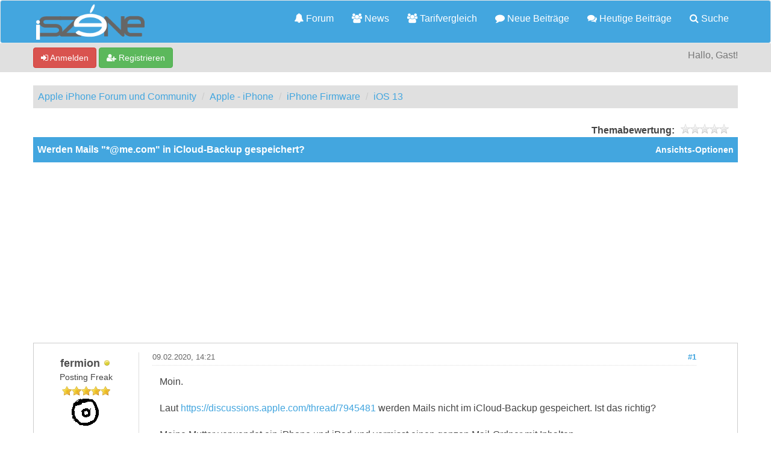

--- FILE ---
content_type: text/html; charset=UTF-8
request_url: https://iszene.com/thread-188964.html
body_size: 9378
content:
<!DOCTYPE html>
<html xml:lang="de" lang="de" xmlns="http://www.w3.org/1999/xhtml">
<head>
<title>Werden Mails &quot;*@me.com&quot; in iCloud-Backup gespeichert?</title>

<!-- Google Tag Manager -->
<script>(function(w,d,s,l,i){w[l]=w[l]||[];w[l].push({'gtm.start':
new Date().getTime(),event:'gtm.js'});var f=d.getElementsByTagName(s)[0],
j=d.createElement(s),dl=l!='dataLayer'?'&l='+l:'';j.async=true;j.src=
'https://www.googletagmanager.com/gtm.js?id='+i+dl;f.parentNode.insertBefore(j,f);
})(window,document,'script','dataLayer','GTM-MCNBT5P');</script>
<!-- End Google Tag Manager -->

<link rel="alternate" type="application/rss+xml" title="Letzte Themen (RSS 2.0)" href="https://iszene.com/syndication.php" />
<link rel="alternate" type="application/atom+xml" title="Letzte Themen (Atom 1.0)" href="https://iszene.com/syndication.php?type=atom1.0" />
<link rel="shortcut icon" href="/favicon.ico" />
<meta http-equiv="Content-Type" content="text/html; charset=UTF-8" />
<meta name="viewport" content="width=device-width, initial-scale=1" />


<meta name="visitor" content="yes">


<script type="text/javascript" src="https://iszene.com/jscripts/jquery.js?ver=1821"></script>
<script type="text/javascript" src="https://maxcdn.bootstrapcdn.com/bootstrap/3.3.7/js/bootstrap.min.js"></script>
<script type="text/javascript" src="https://iszene.com/jscripts/jquery.plugins.min.js?ver=1821"></script>
<script type="text/javascript" src="https://iszene.com/jscripts/general.js?ver=1821"></script>
<script type="text/javascript" src="https://iszene.com/jscripts/iscripts.js"></script> 

<link rel="stylesheet" href="https://maxcdn.bootstrapcdn.com/bootstrap/3.3.7/css/bootstrap.min.css" />
<link rel="stylesheet" href="https://maxcdn.bootstrapcdn.com/font-awesome/4.7.0/css/font-awesome.min.css" />

<link type="text/css" rel="stylesheet" href="https://iszene.com/cache/themes/theme79/global.min.css" />
<link type="text/css" rel="stylesheet" href="https://iszene.com/cache/themes/theme76/css3.min.css" />
<link type="text/css" rel="stylesheet" href="https://iszene.com/cache/themes/theme79/responsive.min.css" />
<link type="text/css" rel="stylesheet" href="https://iszene.com/cache/themes/theme76/star_ratings.min.css" />
<link type="text/css" rel="stylesheet" href="https://iszene.com/cache/themes/theme76/showthread.min.css" />
<link type="text/css" rel="stylesheet" href="https://iszene.com/cache/themes/theme79/iszene.min.css" />




<script type="text/javascript">
jQuery(document).on('click', '.panel-heading span.clickable', function(e){
    var jQuerythis = jQuery(this);
	if(!jQuerythis.hasClass('panel-collapsed')) {
		jQuerythis.parents('.panel').find('.panel-body').slideUp();
		jQuerythis.addClass('panel-collapsed');
		jQuerythis.find('i').removeClass('glyphicon-chevron-up').addClass('glyphicon-chevron-down');
	} else {
		jQuerythis.parents('.panel').find('.panel-body').slideDown();
		jQuerythis.removeClass('panel-collapsed');
		jQuerythis.find('i').removeClass('glyphicon-chevron-down').addClass('glyphicon-chevron-up');
	}
})
</script>




<script type="text/javascript">
	lang.unknown_error = "Ein unbekannter Fehler ist aufgetreten.";

	lang.select2_match = "Ein Ergebnis wurde gefunden, drücke die Eingabetaste um es auszuwählen.";
	lang.select2_matches = "{1} Ergebnisse wurden gefunden, benutze die Pfeiltasten zum Navigieren.";
	lang.select2_nomatches = "Keine Ergebnisse gefunden";
	lang.select2_inputtooshort_single = "Bitte gib ein oder mehrere Zeichen ein";
	lang.select2_inputtooshort_plural = "Bitte gib {1} oder mehr Zeichen ein";
	lang.select2_inputtoolong_single = "Bitte lösche ein Zeichen";
	lang.select2_inputtoolong_plural = "Bitte lösche {1} Zeichen";
	lang.select2_selectiontoobig_single = "Du kannst nur einen Eintrag auswählen";
	lang.select2_selectiontoobig_plural = "Du kannst nur {1} Einträge auswählen";
	lang.select2_loadmore = "Lade weitere Ergebnisse&hellip;";
	lang.select2_searching = "Suche&hellip;";
	
	var templates = {
		modal: '<div class=\"modal\">\
	<div style=\"overflow-y: auto; max-height: 400px;\">\
		<table border=\"0\" cellspacing=\"0\" cellpadding=\"5\" class=\"tborder\">\
			<tr>\
				<td class=\"thead\" colspan=\"2\"><strong>__message__</strong></td>\
			</tr>\
			<tr>\
				<td colspan=\"2\" class=\"trow1\">\
				<div style=\"text-align: center\" class=\"modal_buttons\">__buttons__</div></td>\
			</tr>\
		</table>\
	</div>\
</div>',
		modal_button: '<input type=\"submit\" class=\"button\" value=\"__title__\"/>&nbsp;'
	};
	
	var cookieSecureFlag = "0";
	var cookieDomain = ".iszene.com";
	var cookiePath = "/";
	var cookiePrefix = "";
	var deleteevent_confirm = "Möchtest Du dieses Ereignis wirklich löschen?";
	var removeattach_confirm = "Möchtest du die ausgewählten Anhänge wirklich löschen?";
	var loading_text = 'Lade.<br />Bitte warten&hellip;';
	var saving_changes = 'Änderungen werden gespeichert&hellip;';
	var use_xmlhttprequest = "1";
	var my_post_key = "95b646c7edb7681c79a2be68baacffa3";
	var rootpath = "https://iszene.com";
	var imagepath = "https://iszene.com/images";
  	var yes_confirm = "Ja";
	var no_confirm = "Nein";
	var MyBBEditor = null;
	var spinner_image = "https://iszene.com/images/spinner.gif";
	var spinner = "<img src='" + spinner_image +"' alt='' />";
	var modal_zindex = 9999;
</script>

<script>
<!--
	var quickdelete_confirm = "Möchtest du diesen Beitrag wirklich löschen?";
	var quickrestore_confirm = "Möchtest du diesen Beitrag wirklich wiederherstellen?";
	var allowEditReason = "0";
	lang.save_changes = "Änderungen speichern";
	lang.cancel_edit = "Bearbeitung abbrechen";
	lang.quick_edit_update_error = "Beim Bearbeiten des Beitrags ist es zu einem Fehler gekommen:";
	lang.quick_reply_post_error = "Beim Absenden des Beitrags ist es zu einem Fehler gekommen:";
	lang.quick_delete_error = "Beim Löschen des Beitrags ist es zu einem Fehler gekommen:";
	lang.quick_delete_success = "Der Beitrag wurde erfolgreich gelöscht.";
	lang.quick_delete_thread_success = "Das Thema wurde erfolgreich gelöscht.";
	lang.quick_restore_error = "Beim Wiederherstellen des Beitrags ist es zu einem Fehler gekommen:";
	lang.quick_restore_success = "Der Beitrag wurde erfolgreich wiederhergestellt.";
	lang.editreason = "Bearbeitungsgrund";
// -->
</script>
<!-- jeditable (jquery) -->
<script src="https://iszene.com/jscripts/report.js?ver=1820"></script>
<script src="https://iszene.com/jscripts/jeditable/jeditable.min.js"></script>
<script src="https://iszene.com/jscripts/thread.js?ver=1822"></script>
<meta name="description" content="Moin. Laut https://discussions.apple.com/thread/7945481 werden Mails nicht im iCloud-Backup gespeichert. Ist das richtig? Meine Mutter verwendet ein i" />
</head>
<body>
	
<!-- Google Tag Manager (noscript) -->
<noscript><iframe src="https://www.googletagmanager.com/ns.html?id=GTM-MCNBT5P"
height="0" width="0" style="display:none;visibility:hidden"></iframe></noscript>
<!-- End Google Tag Manager (noscript) -->

<header>
<div class="navbar navbar-default">
     <div class="container">
          <div class="navbar-header">
               <button type="button" class="navbar-toggle" data-toggle="collapse" data-target=".navbar-ex1-collapse" aria-label="">
               <span class="icon-bar"></span>
               <span class="icon-bar"></span>
               <span class="icon-bar"></span> 
               </button>
			  
			  <div class="navbar-header scaleimages">
				  <a class="" href="https://iszene.com/"><img src="/logo-lowres.png" /></a>
			  
			  </div>
          </div>
          <div class="collapse navbar-collapse navbar-ex1-collapse">
			  <ul class="nav navbar-nav navbar-right">
				  <li id="nav-portal"><a href="https://iszene.com/"><i class="fa fa-bell"></i> Forum</a></li>
               <li id="nav-forums"><a href="https://iszene.com/news/"><i class="fa fa-group"></i> News</a></li>
				  <li id="nav-forums"><a href="https://iszene.com/tarifvergleich.php"><i class="fa fa-group"></i> Tarifvergleich</a></li>
				<li><a href="https://iszene.com/search.php?action=getnew" title="Neue Beiträge ansehen"><i class="fa fa-comment"></i> Neue Beiträge</a></li>
            	<li><a href="https://iszene.com/search.php?action=getdaily" title="Heutige Beiträge ansehen"><i class="fa fa-comments"></i> Heutige Beiträge</a></li>
               <li id="nav-search"><a href="https://iszene.com/search.php"><i class="fa fa-search"></i> Suche</a></li>
				  
<!--<li class="dropdown">
          <a href="#" class="dropdown-toggle" data-toggle="dropdown" role="button" aria-expanded="false"><i class="fa fa-cubes"></i>  <span class="caret"></span></a>
          <ul class="dropdown-menu" role="menu">
			  <li id="nav-help"><a href="https://iszene.com/misc.php?action=help"><i class="fa fa-life-bouy"></i> Hilfe</a></li>
			  <li class="divider"></li>
			  <li id="nav-calendar"><a href="https://iszene.com/calendar.php"><i class="fa fa-calendar"></i> Kalender</a></li>
          </ul>
</li>--> 
</ul>
  
          </div>
     </div>
</div>
</header>


<div id="container">
	<a name="top" id="top"></a>
		<div id="header">
			<div id="panel">
				<div class="upper">
					<div class="container">

						
<span><a href="https://iszene.com/member.php?action=login" onclick="$('#quick_login').modal({ fadeDuration: 250, keepelement: true }); return false;" class="login btn btn-danger" style="color: #fff;"><i class="fa fa-sign-in"></i> Anmelden</a> <a href="https://iszene.com/member.php?action=register" class="register btn btn-success" style="color: #fff;"><i class="fa fa-user-plus"></i> Registrieren</a></span>

<span class="float_right hidden-xs">Hallo, Gast!</span>

<br class="clearfix" />
	

				<div class="modal" id="quick_login" style="display: none;">
					<form method="post" action="https://iszene.com/member.php">
						<input name="my_post_key" type="hidden" value="95b646c7edb7681c79a2be68baacffa3" />
						<input name="action" type="hidden" value="do_login" />
						<input name="url" type="hidden" value="" />
						<input name="quick_login" type="hidden" value="1" />
						<table width="100%" cellspacing="0" cellpadding="0" border="0" class="tborder">
							<tr>
								<td class="thead" colspan="2"><strong>Login</strong></td>
							</tr>
							<tr>
								<td class="trow1" width="25%"><strong>Benutzername:</strong></td>
								<td class="trow1"><input name="quick_username" id="quick_login_username" type="text" value="" class="textbox initial_focus" /></td>
							</tr>
							<tr>
								<td class="trow2"><strong>Passwort:</strong></td>
								<td class="trow2">
									<input name="quick_password" id="quick_login_password" type="password" value="" class="textbox" /> <a href="https://iszene.com/member.php?action=lostpw" class="lost_password">Passwort vergessen?</a>
								</td>
							</tr>
							<tr>
								<td class="trow1">&nbsp;</td>
								<td class="trow1 remember_me">
									<input name="quick_remember" id="quick_login_remember" type="checkbox" value="yes" class="checkbox" checked="checked" />
									<label for="quick_login_remember">Merken</label>
								</td>
							</tr>
							<tr>
								<td class="trow2" colspan="2">
									<div align="center"><input name="submit" type="submit" class="button" value="Login" /></div>
								</td>
							</tr>
						</table>
					</form>
				</div>
				<script type="text/javascript">
					$("#quick_login input[name='url']").val($(location).attr('href'));
				</script>

					
					</div>
				</div>
			</div>
		</div>
</div>
<div id="menu">
    		<a href="https://iszene.com/search.php?action=getnew">Neue</a>
       		<a href="https://iszene.com/search.php?action=getdaily&days=10">Letzten</a>
       		<a href="https://iszene.com/news/">News</a>
			<a href="https://iszene.com/search.php">Suche</a>
	</div>
</div>

               
				   
                <main class="container">
				<br />
                 
<ol class="breadcrumb container">
<li><a href="https://iszene.com/index.php">Apple iPhone Forum und Community</a></li>

<li><a href="forum-185.html">Apple - iPhone</a></li>

<li><a href="forum-300.html">iPhone Firmware</a></li>

<li><a href="forum-458.html">iOS 13</a></li>


</ol>

				
				
				
				<!---->
				
				
				<!-- BAM -->

<style>
	.bam_announcement.yellow {
		background: #FFF6BF;
		border: 1px solid #FFD324;
	}

	.bam_announcement.green {
		background: #D6ECA6;
		border: 1px solid #8DC93E;
	}

	.bam_announcement.blue {
		background: #ADCBE7;
		border: 1px solid #0F5C8E;
	}

	.bam_announcement.red {
		background: #FBE3E4;
		border: 1px solid #A5161A;
	}

	.bam_announcement {
		-moz-border-radius: 5px;
		-webkit-border-radius: 5px;
		border-radius: 5px; 
		text-align: center;
		margin: 10px auto;
		padding: 8px 12px;
		background: #EBEBEB;
		color: #000000;
		border: 1px solid #ADADAD;
	}

	.bam_date {
		color: #636161;
		font-size: 0.78em;
		margin-left: 6px;
	}	

	/* Insert Custom CSS Here */
</style>
<div class="bam_announcements"></div>
<!-- /BAM -->

	
	
	<div class="float_left">
		
	</div>
	<div class="float_right">
		
	</div>
	
<div style="margin-top: 6px; padding-right: 10px;" class="float_right">
		<script type="text/javascript">
		<!--
			lang.ratings_update_error = "";
		// -->
		</script>
		<script type="text/javascript" src="https://iszene.com/jscripts/rating.js?ver=1821"></script>
		<div class="inline_rating">
			<strong class="float_left" style="padding-right: 10px;">Themabewertung:</strong>
			<ul class="star_rating star_rating_notrated" id="rating_thread_188964">
				<li style="width: 0%" class="current_rating" id="current_rating_188964">0 Bewertung(en) - 0 im Durchschnitt</li>
				<li><a class="one_star" title="1 Stern von 5" href="./ratethread.php?tid=188964&amp;rating=1&amp;my_post_key=95b646c7edb7681c79a2be68baacffa3">1</a></li>
				<li><a class="two_stars" title="2 Sterne von 5" href="./ratethread.php?tid=188964&amp;rating=2&amp;my_post_key=95b646c7edb7681c79a2be68baacffa3">2</a></li>
				<li><a class="three_stars" title="3 Sterne von 5" href="./ratethread.php?tid=188964&amp;rating=3&amp;my_post_key=95b646c7edb7681c79a2be68baacffa3">3</a></li>
				<li><a class="four_stars" title="4 Sterne von 5" href="./ratethread.php?tid=188964&amp;rating=4&amp;my_post_key=95b646c7edb7681c79a2be68baacffa3">4</a></li>
				<li><a class="five_stars" title="5 Sterne von 5" href="./ratethread.php?tid=188964&amp;rating=5&amp;my_post_key=95b646c7edb7681c79a2be68baacffa3">5</a></li>
			</ul>
		</div>
</div>
<br class="clear" />
	<div class="tborder tfixed clear">
		<div class="thead">
				<div class="float_right">
					<span class="smalltext"><a href="javascript:void(0)" id="thread_modes">Ansichts-Optionen</a></span>
				</div>
				
					Werden Mails &quot;*@me.com&quot; in iCloud-Backup gespeichert?
			</div>
	</div>
<div id="posts_container">
	<div id="posts">
		

<a id="pid2415296"></a>
<div class="post classic " style="" id="post_2415296">
<div class="post_author scaleimages">
	<div class="author_information">
			<strong><span class="largetext"><a href="https://iszene.com/user-118572.html"><span style="color: #4F4F4F;">fermion</span></a></span></strong> 
<span class="online_status status_offline" title="Offline"></span>
<br />
			<span class="smalltext">
				Posting Freak<br />
				<span class="postbit_userstars"><img src="images/iszene/star.gif" alt="*" /><img src="images/iszene/star.gif" alt="*" /><img src="images/iszene/star.gif" alt="*" /><img src="images/iszene/star.gif" alt="*" /><img src="images/iszene/star.gif" alt="*" /><br /></span>
				
			</span>
	</div>
	
<div class="postbit_avatar author_avatar"><a href="user-118572.html"><img src="https://iszene.com/uploads/avatars/avatar_118572.gif?dateline=1318198986" alt="" width="50" height="50" /></a></div>

	<div class="author_statistics">
		
	Beiträge: 2.890<br />
	Registriert seit: Aug 2011
	
<br />Bewertung: 
<a href="reputation.php?uid=118572"><strong class="reputation_positive">17</strong></a>

<br />

	</div>
</div>
<div class="post_content">
	<div class="post_head">
		
<div class="float_right" style="vertical-align: top">
<strong><a href="thread-188964-post-2415296.html#pid2415296" title="Werden Mails &quot;*@me.com&quot; in iCloud-Backup gespeichert?">#1</a></strong>

</div>

		
		<h1 aria-label="Beitrag 1 von fermion" style="display:inline;font-size:9px;"><!-- helps navigation for screen readers --></h1>
		<span class="post_date">09.02.2020, 14:21 <span class="post_edit" id="edited_by_2415296"></span></span>
	
	</div>
	<div class="post_body scaleimages" id="pid_2415296">
		Moin.<br />
<br />
Laut <a href="https://discussions.apple.com/thread/7945481" target="_blank" rel="noopener" class="mycode_url">https://discussions.apple.com/thread/7945481</a> werden Mails nicht im iCloud-Backup gespeichert. Ist das richtig?<br />
<br />
Meine Mutter verwendet ein iPhone und iPad und vermisst einen ganzen Mail-Ordner mit Inhalten.<br />
<br />
Da sie keine Mac verwendet, gibt es auch kein Time Machine Backup.<br />
<br />
Im Online-Interface iCloud.com habe ich schon geschaut, dort ist der Ordner auch nicht.<br />
<br />
Über euren Rat freue ich mich. Danke.
	</div>
	
	
	<div class="post_meta" id="post_meta_2415296">
		
	</div>
</div>
<div class="post_controls">
	<div class="postbit_buttons author_buttons float_left">
		
<a href="search.php?action=finduser&amp;uid=118572" title="Alle Beiträge dieses Benutzers finden" class="postbit_find"><span>Suchen</span></a>

	</div>
	<div class="postbit_buttons post_management_buttons float_right" style="float: right;">
		<a class="postbit_at postbit_mirage" id="button0" href="javascript:quickinsert('quick_reply_form','[URL=//iszene.com/thread-188964-post-2415296.html#pid2415296]@fermion[/URL] ', '');"><span></span></a>
		
<a href="newreply.php?tid=188964&amp;replyto=2415296" title="Diese Nachricht in einer Antwort zitieren" class="postbit_quote postbit_mirage"><span>Zitieren</span></a>

	</div>
</div>
</div>


<a id="pid2415298"></a>
<div class="post classic " style="" id="post_2415298">
<div class="post_author scaleimages">
	<div class="author_information">
			<strong><span class="largetext">*Steffen*</span></strong> <br />
			<span class="smalltext">
				Gast<br />
				<span class="postbit_userstars"></span>
				
			</span>
	</div>
	
	<div class="author_statistics">
		
&nbsp;

	</div>
</div>
<div class="post_content">
	<div class="post_head">
		
<div class="float_right" style="vertical-align: top">
<strong><a href="thread-188964-post-2415298.html#pid2415298" title="RE: Werden Mails &quot;*@me.com&quot; in iCloud-Backup gespeichert?">#2</a></strong>

</div>

		
		<h1 aria-label="Beitrag 2 von *Steffen*" style="display:inline;font-size:9px;"><!-- helps navigation for screen readers --></h1>
		<span class="post_date">09.02.2020, 14:31 <span class="post_edit" id="edited_by_2415298"></span></span>
	
	</div>
	<div class="post_body scaleimages" id="pid_2415298">
		<a href="https://iszene.com/thread-188964-post-2415296.html#pid2415296" target="_blank" rel="noopener" class="mycode_url">@fermion</a> siehe hier <br />
<a href="https://support.apple.com/de-de/HT207428" target="_blank" rel="noopener" class="mycode_url">https://support.apple.com/de-de/HT207428</a><br />
<br />
Mails werden nicht im iCloud Backup gesichert.
	</div>
	
	
	<div class="post_meta" id="post_meta_2415298">
		
	</div>
</div>
<div class="post_controls">
	<div class="postbit_buttons author_buttons float_left">
		
	</div>
	<div class="postbit_buttons post_management_buttons float_right" style="float: right;">
		<a class="postbit_at postbit_mirage" id="button0" href="javascript:quickinsert('quick_reply_form','[URL=//iszene.com/thread-188964-post-2415298.html#pid2415298]@*Steffen*[/URL] ', '');"><span></span></a>
		
<a href="newreply.php?tid=188964&amp;replyto=2415298" title="Diese Nachricht in einer Antwort zitieren" class="postbit_quote postbit_mirage"><span>Zitieren</span></a>

	</div>
</div>
</div>


<a id="pid2415299"></a>
<div class="post classic " style="" id="post_2415299">
<div class="post_author scaleimages">
	<div class="author_information">
			<strong><span class="largetext"><a href="https://iszene.com/user-118572.html"><span style="color: #4F4F4F;">fermion</span></a></span></strong> 
<span class="online_status status_offline" title="Offline"></span>
<br />
			<span class="smalltext">
				Posting Freak<br />
				<span class="postbit_userstars"><img src="images/iszene/star.gif" alt="*" /><img src="images/iszene/star.gif" alt="*" /><img src="images/iszene/star.gif" alt="*" /><img src="images/iszene/star.gif" alt="*" /><img src="images/iszene/star.gif" alt="*" /><br /></span>
				
			</span>
	</div>
	
<div class="postbit_avatar author_avatar"><a href="user-118572.html"><img src="https://iszene.com/uploads/avatars/avatar_118572.gif?dateline=1318198986" alt="" width="50" height="50" /></a></div>

	<div class="author_statistics">
		
	Beiträge: 2.890<br />
	Registriert seit: Aug 2011
	
<br />Bewertung: 
<a href="reputation.php?uid=118572"><strong class="reputation_positive">17</strong></a>

<br />

	</div>
</div>
<div class="post_content">
	<div class="post_head">
		
<div class="float_right" style="vertical-align: top">
<strong><a href="thread-188964-post-2415299.html#pid2415299" title="RE: Werden Mails &quot;*@me.com&quot; in iCloud-Backup gespeichert?">#3</a></strong>

</div>

		
		<h1 aria-label="Beitrag 3 von fermion" style="display:inline;font-size:9px;"><!-- helps navigation for screen readers --></h1>
		<span class="post_date">09.02.2020, 14:44 <span class="post_edit" id="edited_by_2415299"></span></span>
	
	</div>
	<div class="post_body scaleimages" id="pid_2415299">
		Danke. Dann lag ich also richtig.<br />
<br />
Schöner Mist. <br />
<br />
Gab es in letzter Zeit irgendwelche Berichte über Verlust von Mails auf den Servern von Apple?<br />
<br />
Unabhängig davon:<br />
Was ist empfehlenswert zur kontinuierlichen automatischen Sicherung von Mails, wenn kein Mac verwendet wird?
	</div>
	
	
<div class="postbit_signature signature scaleimages">
<hr /><span style="font-size: x-small;" class="mycode_size"><span style="font-size: x-small;" class="mycode_size">iP 15 Pro Max | AW SE3 cellular | MBP M1 2020 (m. aktuellsten OS)</span></span>
</div>

	<div class="post_meta" id="post_meta_2415299">
		
	</div>
</div>
<div class="post_controls">
	<div class="postbit_buttons author_buttons float_left">
		
<a href="search.php?action=finduser&amp;uid=118572" title="Alle Beiträge dieses Benutzers finden" class="postbit_find"><span>Suchen</span></a>

	</div>
	<div class="postbit_buttons post_management_buttons float_right" style="float: right;">
		<a class="postbit_at postbit_mirage" id="button0" href="javascript:quickinsert('quick_reply_form','[URL=//iszene.com/thread-188964-post-2415299.html#pid2415299]@fermion[/URL] ', '');"><span></span></a>
		
<a href="newreply.php?tid=188964&amp;replyto=2415299" title="Diese Nachricht in einer Antwort zitieren" class="postbit_quote postbit_mirage"><span>Zitieren</span></a>

	</div>
</div>
</div>


<a id="pid2415301"></a>
<div class="post classic " style="" id="post_2415301">
<div class="post_author scaleimages">
	<div class="author_information">
			<strong><span class="largetext">CptSpaulding</span></strong> <br />
			<span class="smalltext">
				Gast<br />
				<span class="postbit_userstars"></span>
				
			</span>
	</div>
	
	<div class="author_statistics">
		
&nbsp;

	</div>
</div>
<div class="post_content">
	<div class="post_head">
		
<div class="float_right" style="vertical-align: top">
<strong><a href="thread-188964-post-2415301.html#pid2415301" title="RE: Werden Mails &quot;*@me.com&quot; in iCloud-Backup gespeichert?">#4</a></strong>

</div>

		
		<h1 aria-label="Beitrag 4 von CptSpaulding" style="display:inline;font-size:9px;"><!-- helps navigation for screen readers --></h1>
		<span class="post_date">09.02.2020, 15:35 <span class="post_edit" id="edited_by_2415301"></span></span>
	
	</div>
	<div class="post_body scaleimages" id="pid_2415301">
		Also ich weiß nicht was ihr habt, aber nach jedem neuen Aufsetzen von Geräten sind meine Accounts und Mails komplett da gewesen. Oder verwechsle ich da was?
	</div>
	
	
	<div class="post_meta" id="post_meta_2415301">
		
	</div>
</div>
<div class="post_controls">
	<div class="postbit_buttons author_buttons float_left">
		
	</div>
	<div class="postbit_buttons post_management_buttons float_right" style="float: right;">
		<a class="postbit_at postbit_mirage" id="button0" href="javascript:quickinsert('quick_reply_form','[URL=//iszene.com/thread-188964-post-2415301.html#pid2415301]@CptSpaulding[/URL] ', '');"><span></span></a>
		
<a href="newreply.php?tid=188964&amp;replyto=2415301" title="Diese Nachricht in einer Antwort zitieren" class="postbit_quote postbit_mirage"><span>Zitieren</span></a>

	</div>
</div>
</div>


<a id="pid2415304"></a>
<div class="post classic " style="" id="post_2415304">
<div class="post_author scaleimages">
	<div class="author_information">
			<strong><span class="largetext">Ratio</span></strong> <br />
			<span class="smalltext">
				Gast<br />
				<span class="postbit_userstars"></span>
				
			</span>
	</div>
	
	<div class="author_statistics">
		
&nbsp;

	</div>
</div>
<div class="post_content">
	<div class="post_head">
		
<div class="float_right" style="vertical-align: top">
<strong><a href="thread-188964-post-2415304.html#pid2415304" title="RE: Werden Mails &quot;*@me.com&quot; in iCloud-Backup gespeichert?">#5</a></strong>

</div>

		
		<h1 aria-label="Beitrag 5 von Ratio" style="display:inline;font-size:9px;"><!-- helps navigation for screen readers --></h1>
		<span class="post_date">09.02.2020, 16:45 <span class="post_edit" id="edited_by_2415304"></span></span>
	
	</div>
	<div class="post_body scaleimages" id="pid_2415304">
		<a href="https:////iszene.com/thread-188964-post-2415301.html#pid2415301" target="_blank" rel="noopener" class="mycode_url">@CptSpaulding</a> <br />
<br />
Nö bei mir auch. Die Mails werden nicht im Backup gesichert, das stimmt. Aber sie werden in der iCloud gesichert. Einstellungen - iCloud - Mail einschalten und alles sollte passen.
	</div>
	
	
	<div class="post_meta" id="post_meta_2415304">
		
	</div>
</div>
<div class="post_controls">
	<div class="postbit_buttons author_buttons float_left">
		
	</div>
	<div class="postbit_buttons post_management_buttons float_right" style="float: right;">
		<a class="postbit_at postbit_mirage" id="button0" href="javascript:quickinsert('quick_reply_form','[URL=//iszene.com/thread-188964-post-2415304.html#pid2415304]@Ratio[/URL] ', '');"><span></span></a>
		
<a href="newreply.php?tid=188964&amp;replyto=2415304" title="Diese Nachricht in einer Antwort zitieren" class="postbit_quote postbit_mirage"><span>Zitieren</span></a>

	</div>
</div>
</div>


<a id="pid2415305"></a>
<div class="post classic " style="" id="post_2415305">
<div class="post_author scaleimages">
	<div class="author_information">
			<strong><span class="largetext"><a href="https://iszene.com/user-118572.html"><span style="color: #4F4F4F;">fermion</span></a></span></strong> 
<span class="online_status status_offline" title="Offline"></span>
<br />
			<span class="smalltext">
				Posting Freak<br />
				<span class="postbit_userstars"><img src="images/iszene/star.gif" alt="*" /><img src="images/iszene/star.gif" alt="*" /><img src="images/iszene/star.gif" alt="*" /><img src="images/iszene/star.gif" alt="*" /><img src="images/iszene/star.gif" alt="*" /><br /></span>
				
			</span>
	</div>
	
<div class="postbit_avatar author_avatar"><a href="user-118572.html"><img src="https://iszene.com/uploads/avatars/avatar_118572.gif?dateline=1318198986" alt="" width="50" height="50" /></a></div>

	<div class="author_statistics">
		
	Beiträge: 2.890<br />
	Registriert seit: Aug 2011
	
<br />Bewertung: 
<a href="reputation.php?uid=118572"><strong class="reputation_positive">17</strong></a>

<br />

	</div>
</div>
<div class="post_content">
	<div class="post_head">
		
<div class="float_right" style="vertical-align: top">
<strong><a href="thread-188964-post-2415305.html#pid2415305" title="RE: Werden Mails &quot;*@me.com&quot; in iCloud-Backup gespeichert?">#6</a></strong>

</div>

		
		<h1 aria-label="Beitrag 6 von fermion" style="display:inline;font-size:9px;"><!-- helps navigation for screen readers --></h1>
		<span class="post_date">09.02.2020, 16:59 <span class="post_edit" id="edited_by_2415305"></span></span>
	
	</div>
	<div class="post_body scaleimages" id="pid_2415305">
		@CptSpaulding<br />
Ja, Du verwechselst etwas.<br />
<br />
Wenn Du ein Gerät neu aufsetzt werden in Deiner Mailapp einfach nur die Zugangsdaten eingetragen. Geladen werden die Daten dann vom Mailserver, nicht aus dem iCloudbackup.<br />
<br />
Und wenn Du mal versehentlich etwas auf dem Mailserver löscht (auch den Papierkorb), dann hast Du keine Möglichkeit wieder an die Nachrichten zu gelangen.<br />
<br />
Ist jetzt die Aufgabe klargeworden?<br />
<br />
Es geht um ein Backup des Mailservers.
	</div>
	
	
<div class="postbit_signature signature scaleimages">
<hr /><span style="font-size: x-small;" class="mycode_size"><span style="font-size: x-small;" class="mycode_size">iP 15 Pro Max | AW SE3 cellular | MBP M1 2020 (m. aktuellsten OS)</span></span>
</div>

	<div class="post_meta" id="post_meta_2415305">
		
	</div>
</div>
<div class="post_controls">
	<div class="postbit_buttons author_buttons float_left">
		
<a href="search.php?action=finduser&amp;uid=118572" title="Alle Beiträge dieses Benutzers finden" class="postbit_find"><span>Suchen</span></a>

	</div>
	<div class="postbit_buttons post_management_buttons float_right" style="float: right;">
		<a class="postbit_at postbit_mirage" id="button0" href="javascript:quickinsert('quick_reply_form','[URL=//iszene.com/thread-188964-post-2415305.html#pid2415305]@fermion[/URL] ', '');"><span></span></a>
		
<a href="newreply.php?tid=188964&amp;replyto=2415305" title="Diese Nachricht in einer Antwort zitieren" class="postbit_quote postbit_mirage"><span>Zitieren</span></a>

	</div>
</div>
</div>


<a id="pid2415312"></a>
<div class="post classic " style="" id="post_2415312">
<div class="post_author scaleimages">
	<div class="author_information">
			<strong><span class="largetext"><a href="https://iszene.com/user-64241.html"><span style="color: #FFA500;">Mixbambullis</em></strong></span></a></span></strong> 
<span class="online_status status_offline" title="Offline"></span>
<br />
			<span class="smalltext">
				**iszene Saarländer**<br />
				<span class="postbit_userstars"><img src="images/iszene/star.gif" alt="*" /><img src="images/iszene/star.gif" alt="*" /><img src="images/iszene/star.gif" alt="*" /><img src="images/iszene/star.gif" alt="*" /><img src="images/iszene/star.gif" alt="*" /><img src="images/iszene/star.gif" alt="*" /><br /></span>
				
			</span>
	</div>
	
<div class="postbit_avatar author_avatar"><a href="user-64241.html"><img src="https://iszene.com/uploads/avatars/avatar_64241.png?dateline=1704220379" alt="" width="98" height="100" /></a></div>

	<div class="author_statistics">
		
	Beiträge: 10.974<br />
	Registriert seit: Nov 2009
	
<br />Bewertung: 
<a href="reputation.php?uid=64241"><strong class="reputation_positive">287</strong></a>

<br />

	</div>
</div>
<div class="post_content">
	<div class="post_head">
		
<div class="float_right" style="vertical-align: top">
<strong><a href="thread-188964-post-2415312.html#pid2415312" title="RE: Werden Mails &quot;*@me.com&quot; in iCloud-Backup gespeichert?">#7</a></strong>

</div>

		
		<h1 aria-label="Beitrag 7 von Mixbambullis" style="display:inline;font-size:9px;"><!-- helps navigation for screen readers --></h1>
		<span class="post_date">09.02.2020, 19:15 <span class="post_edit" id="edited_by_2415312"></span></span>
	
	</div>
	<div class="post_body scaleimages" id="pid_2415312">
		Ich konnte schon versehentlich gelöschte Mails mit der Time Machine wiederherstellen.
	</div>
	
	
	<div class="post_meta" id="post_meta_2415312">
		
	</div>
</div>
<div class="post_controls">
	<div class="postbit_buttons author_buttons float_left">
		
<a href="search.php?action=finduser&amp;uid=64241" title="Alle Beiträge dieses Benutzers finden" class="postbit_find"><span>Suchen</span></a>

	</div>
	<div class="postbit_buttons post_management_buttons float_right" style="float: right;">
		<a class="postbit_at postbit_mirage" id="button0" href="javascript:quickinsert('quick_reply_form','[URL=//iszene.com/thread-188964-post-2415312.html#pid2415312]@Mixbambullis[/URL] ', '');"><span></span></a>
		
<a href="newreply.php?tid=188964&amp;replyto=2415312" title="Diese Nachricht in einer Antwort zitieren" class="postbit_quote postbit_mirage"><span>Zitieren</span></a>

	</div>
</div>
</div>


<a id="pid2415317"></a>
<div class="post classic " style="" id="post_2415317">
<div class="post_author scaleimages">
	<div class="author_information">
			<strong><span class="largetext">Ratio</span></strong> <br />
			<span class="smalltext">
				Gast<br />
				<span class="postbit_userstars"></span>
				
			</span>
	</div>
	
	<div class="author_statistics">
		
&nbsp;

	</div>
</div>
<div class="post_content">
	<div class="post_head">
		
<div class="float_right" style="vertical-align: top">
<strong><a href="thread-188964-post-2415317.html#pid2415317" title="RE: Werden Mails &quot;*@me.com&quot; in iCloud-Backup gespeichert?">#8</a></strong>

</div>

		
		<h1 aria-label="Beitrag 8 von Ratio" style="display:inline;font-size:9px;"><!-- helps navigation for screen readers --></h1>
		<span class="post_date">09.02.2020, 20:34 <span class="post_edit" id="edited_by_2415317"></span></span>
	
	</div>
	<div class="post_body scaleimages" id="pid_2415317">
		<a href="https:////iszene.com/thread-188964-post-2415312.html#pid2415312" target="_blank" rel="noopener" class="mycode_url">@Mixbambullis</a> <br />
<br />
1. es wird kein mac verwendet.<br />
2. es geht um  iCloud Backup.<br />
<br />
<br />
Time Maschine ist Mac only und auch nicht in der Cloud ??‍♂️
	</div>
	
	
	<div class="post_meta" id="post_meta_2415317">
		
	</div>
</div>
<div class="post_controls">
	<div class="postbit_buttons author_buttons float_left">
		
	</div>
	<div class="postbit_buttons post_management_buttons float_right" style="float: right;">
		<a class="postbit_at postbit_mirage" id="button0" href="javascript:quickinsert('quick_reply_form','[URL=//iszene.com/thread-188964-post-2415317.html#pid2415317]@Ratio[/URL] ', '');"><span></span></a>
		
<a href="newreply.php?tid=188964&amp;replyto=2415317" title="Diese Nachricht in einer Antwort zitieren" class="postbit_quote postbit_mirage"><span>Zitieren</span></a>

	</div>
</div>
</div>

	</div>
</div>
	
			<div class="tfoot row">
				<div class="col-sm-6">
					<strong>&laquo; <a href="thread-188964-nextoldest.html">Ein Thema zurück</a> | <a href="thread-188964-nextnewest.html">Ein Thema vor</a> &raquo;</strong>
				</div>
				<div class="col-sm-6">
	<div class="float_right">
		<form action="search.php" method="post">
			<input type="hidden" name="action" value="thread" />
			<input type="hidden" name="tid" value="188964" />
			<input type="text" name="keywords" value="Suchbegriff(e)" onfocus="if(this.value == 'Suchbegriff(e)') { this.value = ''; }" onblur="if(this.value=='') { this.value='Suchbegriff(e)'; }" class="textbox" size="25" />
			<input type="submit" class="button" value="Durchsuche Thema" />
		</form>
	</div>
</div>
			</div>
	<div class="float_left">
		
	</div>
	<div class="float_right">
		
	</div>
	<br class="clear" />
	
	
	
<br />
<div class="tborder">

<div class="thead">Möglicherweise verwandte Themen&hellip;</div>

<div class="tcat rowbit">

<span data-width="60%" class="threadbit_main"> Thema / Verfasser</span>


<span class="threadbit_stats threadbit_replies align_center" data-width="7.5%">Antworten</span>
			
<span class="threadbit_stats threadbit_views align_center" data-width="7.5%">		
Ansichten</span>

<span class="threadbit_lastpost" data-width="25%">Letzter Beitrag</span>

</div>
	
    
<div class="row trow1">
<div class="col-sm-7">
<a href="thread-188428.html">Mails werden nach löschen nicht auf den Server gelöscht</a>
<div class="smalltext"><a href="https://iszene.com/user-9612.html">spikehansley</a></div>
</div>
<div class="align_center smalltext col-sm-1 hidden-xs" data-lang="Antworten"><a href="javascript:MyBB.whoPosted(188428);">5</a></div>

<div class="align_center smalltext col-sm-1 hidden-xs" data-lang="Ansichten">3.602</div>

<div class="smalltext col-sm-3 align_right">
<a href="thread-188428-lastpost.html" data-lastpost-time="">Letzter Beitrag</a> von <a href="https://iszene.com/user-167580.html">Samra06</a><br />
20.10.2019, 10:06
    </div>
 </div>

</div>

	<br />
	<div class="float_left">
		<ul class="thread_tools">
			
<li class="printable"><a href="printthread.php?tid=188964">Druckversion anzeigen</a></li>

			
			
			
		</ul>
	</div>

	<div class="float_right" style="text-align: right;">
		
		
	</div>
	<br class="clear" />
	
<br />
<span class="smalltext">Benutzer, die gerade dieses Thema anschauen: 1 Gast/Gäste</span>
<br />

	
<div style="clear:both"><div style="padding-top: 10px">
<ol class="breadcrumb container">
<li><a href="https://iszene.com/index.php">Apple iPhone Forum und Community</a></li>

<li><a href="forum-185.html">Apple - iPhone</a></li>

<li><a href="forum-300.html">iPhone Firmware</a></li>

<li><a href="forum-458.html">iOS 13</a></li>


</ol>
</div></div>
</main>

<div class="blankspace"></div>

<footer id="footer">
	<div class="container">
    <div class="row">
		
        <div class="col-sm-4 foot">
			<h3></h3>
			<p> Apple iPhone Forum und Community - <a href="https://iszene.com/news/impressum/" title="iszene.com Impressum">Impressum</a> - <a href="https://iszene.com/news/datenschutz/" title="Datenschutzerklärung">Datenschutz</a></p>
			
		</div>		
		

		<div class="col-sm-4 foot">
			<h3></h3>
			<p>

 				<a href="https://iszene.com/" class="btn btn-success" style="color: #fff;" data-toggle="tooltip" data-placement="bottom" data-original-title="Forenstartseite"><i class="fa fa-home"></i></a>
				
				<a href="https://www.facebook.com/iszenecom" target="_blank"  rel="noopener" class="btn btn-primary" style="color: #fff;" data-toggle="tooltip" data-placement="bottom" data-original-title=""><i class="fa fa-facebook-square"></i></a>
				
				<a href="https://twitter.com/iszenecom" target="_blank"  rel="noopener" class="btn btn-info" style="color: #fff;" data-toggle="tooltip" data-placement="bottom" data-original-title=""><i class="fa fa-twitter"></i></a>
				
				<a href="https://www.youtube.com/iszenecom" target="_blank"  rel="noopener" class="btn btn-danger" style="color: #fff;" data-toggle="tooltip" data-placement="bottom" data-original-title=""><i class="fa fa-youtube"></i></a>
				
				<a href="https://iszene.com/misc.php?action=syndication" class="btn btn-warning" style="color: #fff;" data-toggle="tooltip" data-placement="bottom" title="" data-original-title="RSS-Synchronisation"><i class="fa fa-rss"></i></a>
				<br/>
				<a href="misc.php?action=markread&amp;my_post_key=95b646c7edb7681c79a2be68baacffa3" class="btn btn-danger" style="color: #fff; margin-top:10px" data-toggle="tooltip" data-placement="bottom" data-original-title="Alle Foren als gelesen markieren"><i class="fa fa-book"></i> Alle Foren als gelesen markieren</a><br /><br />
				
				
				</p>

		</div>
		
		<div class="col-sm-4 foot">
			
			 <h3></h3>
			 
<p><a href="contact.php" class="btn btn-primary" style="color: #fff;" data-toggle="tooltip" data-placement="bottom" title="" data-original-title="Contact Us"><i class="fa fa-envelope"></i> Kontakt</a>&nbsp;
			
			<a href="showteam.php" class="btn btn-danger" style="color: #fff;" data-toggle="tooltip" data-placement="bottom" title="" data-original-title="Meet Our Team"><i class="fa fa-users"></i> Foren-Team</a>
			<a href="memberlist.php" class="btn btn-info" style="color: #fff;" data-toggle="tooltip" data-placement="bottom" title="" data-original-title="Our Members"><i class="fa fa-users"></i> Mitglieder</a></p>
		</div>
		
		
		
		<!-- The following piece of code allows MyBB to run scheduled tasks. DO NOT REMOVE --><!-- End task image code -->
		</div>
	
	</div>

	
<div id="copyright">
	<div class="container">
			<div class="pull-right">
<div class="theme">
<form method="POST" action="/showthread.php" id="theme_select">
	<input type="hidden" name="tid" value="188964" />

	<input type="hidden" name="my_post_key" value="95b646c7edb7681c79a2be68baacffa3" />
	
<select name="theme" onchange="MyBB.changeTheme();">
<optgroup label="Einfache Themeauswahl">

<option value="76">iszene.com</option>

<option value="79">--iszene.com NEU</option>

<option value="81">----iszene.com DARK</option>

</optgroup>
</select>

	
<input type="submit" class="button" value="Los" />

</form>
</div>
</div>
			<div class="pull-left">
				<!-- MyBB is free software developed and maintained by a volunteer community.
					It would be much appreciated by the MyBB Group if you left the full copyright and "powered by" notice intact,
					to show your support for MyBB.  If you choose to remove or modify the copyright below,
					you may be refused support on the MyBB Community Forums.

					This is free software, support us and we'll support you. -->
				Deutsche Übersetzung: <a href="https://www.mybb.de/" target="_blank">MyBB.de</a>, Powered by <a href="https://www.mybb.com" target="_blank" rel="noopener" style="color: #fff;">MyBB</a>.<!-- End powered by -->
				
			</div>
	</div>

</div>

</footer>

<!-- Fix for MentionMe popup window position -->
<script type="text/javascript">
	var MentionMe = (function(m) {
	m.customSCEditorContainerOffset = {
		left: 0,
		top: 2,
	};

	return m;
})(MentionMe || {});
</script>
<!-- End Fix for MentionMe popup window position -->

	<div id="thread_modes_popup" class="popup_menu" style="display: none;"><div class="popup_item_container"><a href="showthread.php?mode=linear&amp;tid=188964&amp;pid=2415296#pid2415296" class="popup_item">Linearer Modus</a></div><div class="popup_item_container"><a href="showthread.php?mode=threaded&amp;tid=188964&amp;pid=2415296#pid2415296" class="popup_item">Baumstrukturmodus</a></div></div>
	<script type="text/javascript">
	// <!--
		if(use_xmlhttprequest == "1")
		{
			$("#thread_modes").popupMenu();
		}
	// -->
	</script>
	<script type="text/javascript">
		var thread_deleted = "";
		if(thread_deleted == "1")
		{
			$("#quick_reply_form, .new_reply_button, .thread_tools, .inline_rating").hide();
			$("#moderator_options_selector option.option_mirage").attr("disabled","disabled");
		}
	</script>
<script defer src="https://static.cloudflareinsights.com/beacon.min.js/vcd15cbe7772f49c399c6a5babf22c1241717689176015" integrity="sha512-ZpsOmlRQV6y907TI0dKBHq9Md29nnaEIPlkf84rnaERnq6zvWvPUqr2ft8M1aS28oN72PdrCzSjY4U6VaAw1EQ==" data-cf-beacon='{"version":"2024.11.0","token":"866375e390524336870f146517aa0b41","r":1,"server_timing":{"name":{"cfCacheStatus":true,"cfEdge":true,"cfExtPri":true,"cfL4":true,"cfOrigin":true,"cfSpeedBrain":true},"location_startswith":null}}' crossorigin="anonymous"></script>
</body>
</html>


--- FILE ---
content_type: text/html; charset=utf-8
request_url: https://www.google.com/recaptcha/api2/aframe
body_size: 267
content:
<!DOCTYPE HTML><html><head><meta http-equiv="content-type" content="text/html; charset=UTF-8"></head><body><script nonce="ObOBRD_ynYeGpvao9h2GIQ">/** Anti-fraud and anti-abuse applications only. See google.com/recaptcha */ try{var clients={'sodar':'https://pagead2.googlesyndication.com/pagead/sodar?'};window.addEventListener("message",function(a){try{if(a.source===window.parent){var b=JSON.parse(a.data);var c=clients[b['id']];if(c){var d=document.createElement('img');d.src=c+b['params']+'&rc='+(localStorage.getItem("rc::a")?sessionStorage.getItem("rc::b"):"");window.document.body.appendChild(d);sessionStorage.setItem("rc::e",parseInt(sessionStorage.getItem("rc::e")||0)+1);localStorage.setItem("rc::h",'1768807621784');}}}catch(b){}});window.parent.postMessage("_grecaptcha_ready", "*");}catch(b){}</script></body></html>